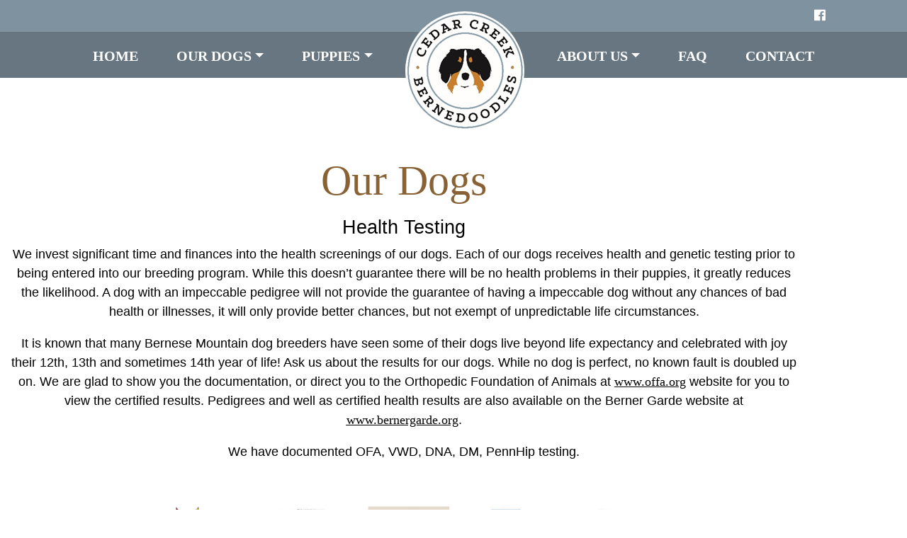

--- FILE ---
content_type: text/html; charset=UTF-8
request_url: https://cedarcreekpuppies.com/main-puppies/
body_size: 8570
content:
 <!doctype html>
<html lang="en-US" class="no-js">
<head>
	<meta charset="UTF-8">
	<title>  Our Dogs : Cedar Creek Bernese</title>
	<meta http-equiv="X-UA-Compatible" content="IE=edge,chrome=1">
	<meta name="viewport" content="width=device-width, initial-scale=1.0">
	<meta name="description" content="">
        <link href="//www.google-analytics.com" rel="dns-prefetch">
	<link rel="stylesheet" href="https://use.fontawesome.com/releases/v5.0.10/css/all.css">
        <link href="https://cdn.jsdelivr.net/npm/bootstrap@5.0.2/dist/css/bootstrap.min.css" rel="stylesheet">
	<link rel="stylesheet" href="https://use.typekit.net/hju8pfb.css">
	<link rel="stylesheet" href="https://use.typekit.net/hju8pfb.css">
	<meta name='robots' content='max-image-preview:large' />
	<style>img:is([sizes="auto" i], [sizes^="auto," i]) { contain-intrinsic-size: 3000px 1500px }</style>
	<link rel='dns-prefetch' href='//code.jquery.com' />
<style id='classic-theme-styles-inline-css' type='text/css'>
/*! This file is auto-generated */
.wp-block-button__link{color:#fff;background-color:#32373c;border-radius:9999px;box-shadow:none;text-decoration:none;padding:calc(.667em + 2px) calc(1.333em + 2px);font-size:1.125em}.wp-block-file__button{background:#32373c;color:#fff;text-decoration:none}
</style>
<style id='global-styles-inline-css' type='text/css'>
:root{--wp--preset--aspect-ratio--square: 1;--wp--preset--aspect-ratio--4-3: 4/3;--wp--preset--aspect-ratio--3-4: 3/4;--wp--preset--aspect-ratio--3-2: 3/2;--wp--preset--aspect-ratio--2-3: 2/3;--wp--preset--aspect-ratio--16-9: 16/9;--wp--preset--aspect-ratio--9-16: 9/16;--wp--preset--color--black: #000000;--wp--preset--color--cyan-bluish-gray: #abb8c3;--wp--preset--color--white: #ffffff;--wp--preset--color--pale-pink: #f78da7;--wp--preset--color--vivid-red: #cf2e2e;--wp--preset--color--luminous-vivid-orange: #ff6900;--wp--preset--color--luminous-vivid-amber: #fcb900;--wp--preset--color--light-green-cyan: #7bdcb5;--wp--preset--color--vivid-green-cyan: #00d084;--wp--preset--color--pale-cyan-blue: #8ed1fc;--wp--preset--color--vivid-cyan-blue: #0693e3;--wp--preset--color--vivid-purple: #9b51e0;--wp--preset--gradient--vivid-cyan-blue-to-vivid-purple: linear-gradient(135deg,rgba(6,147,227,1) 0%,rgb(155,81,224) 100%);--wp--preset--gradient--light-green-cyan-to-vivid-green-cyan: linear-gradient(135deg,rgb(122,220,180) 0%,rgb(0,208,130) 100%);--wp--preset--gradient--luminous-vivid-amber-to-luminous-vivid-orange: linear-gradient(135deg,rgba(252,185,0,1) 0%,rgba(255,105,0,1) 100%);--wp--preset--gradient--luminous-vivid-orange-to-vivid-red: linear-gradient(135deg,rgba(255,105,0,1) 0%,rgb(207,46,46) 100%);--wp--preset--gradient--very-light-gray-to-cyan-bluish-gray: linear-gradient(135deg,rgb(238,238,238) 0%,rgb(169,184,195) 100%);--wp--preset--gradient--cool-to-warm-spectrum: linear-gradient(135deg,rgb(74,234,220) 0%,rgb(151,120,209) 20%,rgb(207,42,186) 40%,rgb(238,44,130) 60%,rgb(251,105,98) 80%,rgb(254,248,76) 100%);--wp--preset--gradient--blush-light-purple: linear-gradient(135deg,rgb(255,206,236) 0%,rgb(152,150,240) 100%);--wp--preset--gradient--blush-bordeaux: linear-gradient(135deg,rgb(254,205,165) 0%,rgb(254,45,45) 50%,rgb(107,0,62) 100%);--wp--preset--gradient--luminous-dusk: linear-gradient(135deg,rgb(255,203,112) 0%,rgb(199,81,192) 50%,rgb(65,88,208) 100%);--wp--preset--gradient--pale-ocean: linear-gradient(135deg,rgb(255,245,203) 0%,rgb(182,227,212) 50%,rgb(51,167,181) 100%);--wp--preset--gradient--electric-grass: linear-gradient(135deg,rgb(202,248,128) 0%,rgb(113,206,126) 100%);--wp--preset--gradient--midnight: linear-gradient(135deg,rgb(2,3,129) 0%,rgb(40,116,252) 100%);--wp--preset--font-size--small: 13px;--wp--preset--font-size--medium: 20px;--wp--preset--font-size--large: 36px;--wp--preset--font-size--x-large: 42px;--wp--preset--spacing--20: 0.44rem;--wp--preset--spacing--30: 0.67rem;--wp--preset--spacing--40: 1rem;--wp--preset--spacing--50: 1.5rem;--wp--preset--spacing--60: 2.25rem;--wp--preset--spacing--70: 3.38rem;--wp--preset--spacing--80: 5.06rem;--wp--preset--shadow--natural: 6px 6px 9px rgba(0, 0, 0, 0.2);--wp--preset--shadow--deep: 12px 12px 50px rgba(0, 0, 0, 0.4);--wp--preset--shadow--sharp: 6px 6px 0px rgba(0, 0, 0, 0.2);--wp--preset--shadow--outlined: 6px 6px 0px -3px rgba(255, 255, 255, 1), 6px 6px rgba(0, 0, 0, 1);--wp--preset--shadow--crisp: 6px 6px 0px rgba(0, 0, 0, 1);}:where(.is-layout-flex){gap: 0.5em;}:where(.is-layout-grid){gap: 0.5em;}body .is-layout-flex{display: flex;}.is-layout-flex{flex-wrap: wrap;align-items: center;}.is-layout-flex > :is(*, div){margin: 0;}body .is-layout-grid{display: grid;}.is-layout-grid > :is(*, div){margin: 0;}:where(.wp-block-columns.is-layout-flex){gap: 2em;}:where(.wp-block-columns.is-layout-grid){gap: 2em;}:where(.wp-block-post-template.is-layout-flex){gap: 1.25em;}:where(.wp-block-post-template.is-layout-grid){gap: 1.25em;}.has-black-color{color: var(--wp--preset--color--black) !important;}.has-cyan-bluish-gray-color{color: var(--wp--preset--color--cyan-bluish-gray) !important;}.has-white-color{color: var(--wp--preset--color--white) !important;}.has-pale-pink-color{color: var(--wp--preset--color--pale-pink) !important;}.has-vivid-red-color{color: var(--wp--preset--color--vivid-red) !important;}.has-luminous-vivid-orange-color{color: var(--wp--preset--color--luminous-vivid-orange) !important;}.has-luminous-vivid-amber-color{color: var(--wp--preset--color--luminous-vivid-amber) !important;}.has-light-green-cyan-color{color: var(--wp--preset--color--light-green-cyan) !important;}.has-vivid-green-cyan-color{color: var(--wp--preset--color--vivid-green-cyan) !important;}.has-pale-cyan-blue-color{color: var(--wp--preset--color--pale-cyan-blue) !important;}.has-vivid-cyan-blue-color{color: var(--wp--preset--color--vivid-cyan-blue) !important;}.has-vivid-purple-color{color: var(--wp--preset--color--vivid-purple) !important;}.has-black-background-color{background-color: var(--wp--preset--color--black) !important;}.has-cyan-bluish-gray-background-color{background-color: var(--wp--preset--color--cyan-bluish-gray) !important;}.has-white-background-color{background-color: var(--wp--preset--color--white) !important;}.has-pale-pink-background-color{background-color: var(--wp--preset--color--pale-pink) !important;}.has-vivid-red-background-color{background-color: var(--wp--preset--color--vivid-red) !important;}.has-luminous-vivid-orange-background-color{background-color: var(--wp--preset--color--luminous-vivid-orange) !important;}.has-luminous-vivid-amber-background-color{background-color: var(--wp--preset--color--luminous-vivid-amber) !important;}.has-light-green-cyan-background-color{background-color: var(--wp--preset--color--light-green-cyan) !important;}.has-vivid-green-cyan-background-color{background-color: var(--wp--preset--color--vivid-green-cyan) !important;}.has-pale-cyan-blue-background-color{background-color: var(--wp--preset--color--pale-cyan-blue) !important;}.has-vivid-cyan-blue-background-color{background-color: var(--wp--preset--color--vivid-cyan-blue) !important;}.has-vivid-purple-background-color{background-color: var(--wp--preset--color--vivid-purple) !important;}.has-black-border-color{border-color: var(--wp--preset--color--black) !important;}.has-cyan-bluish-gray-border-color{border-color: var(--wp--preset--color--cyan-bluish-gray) !important;}.has-white-border-color{border-color: var(--wp--preset--color--white) !important;}.has-pale-pink-border-color{border-color: var(--wp--preset--color--pale-pink) !important;}.has-vivid-red-border-color{border-color: var(--wp--preset--color--vivid-red) !important;}.has-luminous-vivid-orange-border-color{border-color: var(--wp--preset--color--luminous-vivid-orange) !important;}.has-luminous-vivid-amber-border-color{border-color: var(--wp--preset--color--luminous-vivid-amber) !important;}.has-light-green-cyan-border-color{border-color: var(--wp--preset--color--light-green-cyan) !important;}.has-vivid-green-cyan-border-color{border-color: var(--wp--preset--color--vivid-green-cyan) !important;}.has-pale-cyan-blue-border-color{border-color: var(--wp--preset--color--pale-cyan-blue) !important;}.has-vivid-cyan-blue-border-color{border-color: var(--wp--preset--color--vivid-cyan-blue) !important;}.has-vivid-purple-border-color{border-color: var(--wp--preset--color--vivid-purple) !important;}.has-vivid-cyan-blue-to-vivid-purple-gradient-background{background: var(--wp--preset--gradient--vivid-cyan-blue-to-vivid-purple) !important;}.has-light-green-cyan-to-vivid-green-cyan-gradient-background{background: var(--wp--preset--gradient--light-green-cyan-to-vivid-green-cyan) !important;}.has-luminous-vivid-amber-to-luminous-vivid-orange-gradient-background{background: var(--wp--preset--gradient--luminous-vivid-amber-to-luminous-vivid-orange) !important;}.has-luminous-vivid-orange-to-vivid-red-gradient-background{background: var(--wp--preset--gradient--luminous-vivid-orange-to-vivid-red) !important;}.has-very-light-gray-to-cyan-bluish-gray-gradient-background{background: var(--wp--preset--gradient--very-light-gray-to-cyan-bluish-gray) !important;}.has-cool-to-warm-spectrum-gradient-background{background: var(--wp--preset--gradient--cool-to-warm-spectrum) !important;}.has-blush-light-purple-gradient-background{background: var(--wp--preset--gradient--blush-light-purple) !important;}.has-blush-bordeaux-gradient-background{background: var(--wp--preset--gradient--blush-bordeaux) !important;}.has-luminous-dusk-gradient-background{background: var(--wp--preset--gradient--luminous-dusk) !important;}.has-pale-ocean-gradient-background{background: var(--wp--preset--gradient--pale-ocean) !important;}.has-electric-grass-gradient-background{background: var(--wp--preset--gradient--electric-grass) !important;}.has-midnight-gradient-background{background: var(--wp--preset--gradient--midnight) !important;}.has-small-font-size{font-size: var(--wp--preset--font-size--small) !important;}.has-medium-font-size{font-size: var(--wp--preset--font-size--medium) !important;}.has-large-font-size{font-size: var(--wp--preset--font-size--large) !important;}.has-x-large-font-size{font-size: var(--wp--preset--font-size--x-large) !important;}
:where(.wp-block-post-template.is-layout-flex){gap: 1.25em;}:where(.wp-block-post-template.is-layout-grid){gap: 1.25em;}
:where(.wp-block-columns.is-layout-flex){gap: 2em;}:where(.wp-block-columns.is-layout-grid){gap: 2em;}
:root :where(.wp-block-pullquote){font-size: 1.5em;line-height: 1.6;}
</style>
<link rel='stylesheet' id='wp-components-css' href='https://cedarcreekpuppies.com/wp-includes/css/dist/components/style.min.css?ver=6.8.3' media='all' />
<link rel='stylesheet' id='godaddy-styles-css' href='https://cedarcreekpuppies.com/wp-content/mu-plugins/vendor/wpex/godaddy-launch/includes/Dependencies/GoDaddy/Styles/build/latest.css?ver=2.0.2' media='all' />
<link rel='stylesheet' id='normalize-css' href='https://cedarcreekpuppies.com/wp-content/themes/Clients/normalize.css?ver=1.0' media='all' />
<link rel='stylesheet' id='html5blank-css' href='https://cedarcreekpuppies.com/wp-content/themes/Clients/style.css?ver=1.0' media='all' />
<link rel='stylesheet' id='lightbox-css' href='https://cedarcreekpuppies.com/wp-content/themes/Clients/inc/assets/css/lightbox.css?ver=1.0' media='all' />
<link rel='stylesheet' id='flexslider-css' href='https://cedarcreekpuppies.com/wp-content/themes/Clients/inc/assets/css/flexslider/flexslider.css?ver=1.0' media='all' />
<link rel='stylesheet' id='main-css' href='https://cedarcreekpuppies.com/wp-content/themes/Clients/inc/assets/css/main.css?ver=1.0' media='all' />
<link rel='stylesheet' id='responsive-css' href='https://cedarcreekpuppies.com/wp-content/themes/Clients/inc/assets/css/responsive.css?ver=1.0' media='all' />
<link rel='stylesheet' id='sidenav-css' href='https://cedarcreekpuppies.com/wp-content/themes/Clients/inc/assets/css/sidenav.css?ver=6.8.3' media='all' />
<link rel='stylesheet' id='elementor-icons-css' href='https://cedarcreekpuppies.com/wp-content/plugins/elementor/assets/lib/eicons/css/elementor-icons.min.css?ver=5.46.0' media='all' />
<link rel='stylesheet' id='elementor-frontend-css' href='https://cedarcreekpuppies.com/wp-content/plugins/elementor/assets/css/frontend.min.css?ver=3.34.2' media='all' />
<link rel='stylesheet' id='elementor-post-12-css' href='https://cedarcreekpuppies.com/wp-content/uploads/elementor/css/post-12.css?ver=1769053472' media='all' />
<link rel='stylesheet' id='widget-heading-css' href='https://cedarcreekpuppies.com/wp-content/plugins/elementor/assets/css/widget-heading.min.css?ver=3.34.2' media='all' />
<link rel='stylesheet' id='widget-image-css' href='https://cedarcreekpuppies.com/wp-content/plugins/elementor/assets/css/widget-image.min.css?ver=3.34.2' media='all' />
<link rel='stylesheet' id='elementor-post-92-css' href='https://cedarcreekpuppies.com/wp-content/uploads/elementor/css/post-92.css?ver=1769053477' media='all' />
<link rel='stylesheet' id='eael-general-css' href='https://cedarcreekpuppies.com/wp-content/plugins/essential-addons-for-elementor-lite/assets/front-end/css/view/general.min.css?ver=6.5.8' media='all' />
<script type="text/javascript" src="https://cedarcreekpuppies.com/wp-content/themes/Clients/js/lib/conditionizr-4.3.0.min.js?ver=4.3.0" id="conditionizr-js"></script>
<script type="text/javascript" src="https://cedarcreekpuppies.com/wp-content/themes/Clients/js/lib/modernizr-2.7.1.min.js?ver=2.7.1" id="modernizr-js"></script>
<link rel="https://api.w.org/" href="https://cedarcreekpuppies.com/wp-json/" /><link rel="alternate" title="JSON" type="application/json" href="https://cedarcreekpuppies.com/wp-json/wp/v2/pages/92" /><link rel="alternate" title="oEmbed (JSON)" type="application/json+oembed" href="https://cedarcreekpuppies.com/wp-json/oembed/1.0/embed?url=https%3A%2F%2Fcedarcreekpuppies.com%2Fmain-puppies%2F" />
<link rel="alternate" title="oEmbed (XML)" type="text/xml+oembed" href="https://cedarcreekpuppies.com/wp-json/oembed/1.0/embed?url=https%3A%2F%2Fcedarcreekpuppies.com%2Fmain-puppies%2F&#038;format=xml" />
<meta name="generator" content="Elementor 3.34.2; features: additional_custom_breakpoints; settings: css_print_method-external, google_font-disabled, font_display-swap">
			<style>
				.e-con.e-parent:nth-of-type(n+4):not(.e-lazyloaded):not(.e-no-lazyload),
				.e-con.e-parent:nth-of-type(n+4):not(.e-lazyloaded):not(.e-no-lazyload) * {
					background-image: none !important;
				}
				@media screen and (max-height: 1024px) {
					.e-con.e-parent:nth-of-type(n+3):not(.e-lazyloaded):not(.e-no-lazyload),
					.e-con.e-parent:nth-of-type(n+3):not(.e-lazyloaded):not(.e-no-lazyload) * {
						background-image: none !important;
					}
				}
				@media screen and (max-height: 640px) {
					.e-con.e-parent:nth-of-type(n+2):not(.e-lazyloaded):not(.e-no-lazyload),
					.e-con.e-parent:nth-of-type(n+2):not(.e-lazyloaded):not(.e-no-lazyload) * {
						background-image: none !important;
					}
				}
			</style>
			<link rel="icon" href="https://cedarcreekpuppies.com/wp-content/uploads/2023/01/Mask-Group-1-120x120.png" sizes="32x32" />
<link rel="icon" href="https://cedarcreekpuppies.com/wp-content/uploads/2023/01/Mask-Group-1.png" sizes="192x192" />
<link rel="apple-touch-icon" href="https://cedarcreekpuppies.com/wp-content/uploads/2023/01/Mask-Group-1.png" />
<meta name="msapplication-TileImage" content="https://cedarcreekpuppies.com/wp-content/uploads/2023/01/Mask-Group-1.png" />
</head>	<body class="wp-singular page-template-default page page-id-92 wp-theme-Clients main-puppies elementor-default elementor-kit-12 elementor-page elementor-page-92" style="overflow-y: auto; -webkit-overflow-scrolling: touch;">
		<!-- <//?php get_template_part('templates/_components/spinner'); ?>-->
		 	
<div id="mySidenav" class="sidenav">
  <a href="javascript:void(0)" class="closebtn" onclick="closeNav()">&times;</a>
  <nav class="navbar-brand navbar-expand-lg navbar-light" id="top">
    <ul id="menu-menu-1" class="navbar-nav"><li itemscope="itemscope" itemtype="https://www.schema.org/SiteNavigationElement" id="menu-item-15" class="menu-item menu-item-type-post_type menu-item-object-page menu-item-home menu-item-15 nav-item"><a href="https://cedarcreekpuppies.com/" class="nav-link">Home</a></li>
<li itemscope="itemscope" itemtype="https://www.schema.org/SiteNavigationElement" id="menu-item-105" class="menu-item menu-item-type-post_type menu-item-object-page current-menu-item page_item page-item-92 current_page_item menu-item-has-children dropdown active menu-item-105 nav-item"><a href="https://cedarcreekpuppies.com/main-puppies/" data-toggle="hover" aria-haspopup="true" aria-expanded="false" class="dropdown-toggle nav-link" id="menu-item-dropdown-105">Our Dogs</a>
<ul class="dropdown-menu" aria-labelledby="menu-item-dropdown-105" role="menu">
	<li itemscope="itemscope" itemtype="https://www.schema.org/SiteNavigationElement" id="menu-item-178" class="menu-item menu-item-type-taxonomy menu-item-object-category menu-item-178 nav-item"><a href="https://cedarcreekpuppies.com/category/sires/" class="dropdown-item">Sires</a></li>
	<li itemscope="itemscope" itemtype="https://www.schema.org/SiteNavigationElement" id="menu-item-177" class="menu-item menu-item-type-taxonomy menu-item-object-category menu-item-177 nav-item"><a href="https://cedarcreekpuppies.com/category/dams/" class="dropdown-item">Dams</a></li>
</ul>
</li>
<li itemscope="itemscope" itemtype="https://www.schema.org/SiteNavigationElement" id="menu-item-180" class="menu-item menu-item-type-post_type menu-item-object-page menu-item-has-children dropdown menu-item-180 nav-item"><a href="https://cedarcreekpuppies.com/available-puppies/" data-toggle="hover" aria-haspopup="true" aria-expanded="false" class="dropdown-toggle nav-link" id="menu-item-dropdown-180">Puppies</a>
<ul class="dropdown-menu" aria-labelledby="menu-item-dropdown-180" role="menu">
	<li itemscope="itemscope" itemtype="https://www.schema.org/SiteNavigationElement" id="menu-item-470" class="menu-item menu-item-type-post_type menu-item-object-page menu-item-470 nav-item"><a href="https://cedarcreekpuppies.com/available-puppies/" class="dropdown-item">Available Puppies</a></li>
	<li itemscope="itemscope" itemtype="https://www.schema.org/SiteNavigationElement" id="menu-item-490" class="menu-item menu-item-type-post_type menu-item-object-page menu-item-490 nav-item"><a href="https://cedarcreekpuppies.com/puppy-adoption-process/" class="dropdown-item">Puppy Adoption Process</a></li>
	<li itemscope="itemscope" itemtype="https://www.schema.org/SiteNavigationElement" id="menu-item-568" class="menu-item menu-item-type-post_type menu-item-object-page menu-item-568 nav-item"><a href="https://cedarcreekpuppies.com/puppy-pricing/" class="dropdown-item">Puppy Pricing</a></li>
	<li itemscope="itemscope" itemtype="https://www.schema.org/SiteNavigationElement" id="menu-item-489" class="menu-item menu-item-type-post_type menu-item-object-page menu-item-489 nav-item"><a href="https://cedarcreekpuppies.com/adoption-application/" class="dropdown-item">Adoption Application</a></li>
	<li itemscope="itemscope" itemtype="https://www.schema.org/SiteNavigationElement" id="menu-item-527" class="menu-item menu-item-type-post_type menu-item-object-page menu-item-527 nav-item"><a href="https://cedarcreekpuppies.com/about-our-puppies/" class="dropdown-item">About Our Puppies</a></li>
	<li itemscope="itemscope" itemtype="https://www.schema.org/SiteNavigationElement" id="menu-item-559" class="menu-item menu-item-type-post_type menu-item-object-page menu-item-559 nav-item"><a href="https://cedarcreekpuppies.com/health-warranty/" class="dropdown-item">Health Warranty</a></li>
	<li itemscope="itemscope" itemtype="https://www.schema.org/SiteNavigationElement" id="menu-item-558" class="menu-item menu-item-type-post_type menu-item-object-page menu-item-558 nav-item"><a href="https://cedarcreekpuppies.com/spay-neuter-agreement/" class="dropdown-item">Spay/Neuter Agreement</a></li>
	<li itemscope="itemscope" itemtype="https://www.schema.org/SiteNavigationElement" id="menu-item-557" class="menu-item menu-item-type-post_type menu-item-object-page menu-item-557 nav-item"><a href="https://cedarcreekpuppies.com/puppy-nursery/" class="dropdown-item">Puppy Nursery</a></li>
	<li itemscope="itemscope" itemtype="https://www.schema.org/SiteNavigationElement" id="menu-item-556" class="menu-item menu-item-type-post_type menu-item-object-page menu-item-556 nav-item"><a href="https://cedarcreekpuppies.com/hand-delivery/" class="dropdown-item">Hand Delivery</a></li>
</ul>
</li>
<li itemscope="itemscope" itemtype="https://www.schema.org/SiteNavigationElement" id="menu-item-16" class="menu-item menu-item-type-custom menu-item-object-custom menu-item-16 nav-item"><a href="/home" class="nav-link">LOGO</a></li>
<li itemscope="itemscope" itemtype="https://www.schema.org/SiteNavigationElement" id="menu-item-169" class="menu-item menu-item-type-post_type menu-item-object-page menu-item-has-children dropdown menu-item-169 nav-item"><a href="https://cedarcreekpuppies.com/about-us/" data-toggle="hover" aria-haspopup="true" aria-expanded="false" class="dropdown-toggle nav-link" id="menu-item-dropdown-169">About Us</a>
<ul class="dropdown-menu" aria-labelledby="menu-item-dropdown-169" role="menu">
	<li itemscope="itemscope" itemtype="https://www.schema.org/SiteNavigationElement" id="menu-item-755" class="menu-item menu-item-type-post_type menu-item-object-page menu-item-755 nav-item"><a href="https://cedarcreekpuppies.com/about-our-puppies/" class="dropdown-item">About Our Puppies</a></li>
	<li itemscope="itemscope" itemtype="https://www.schema.org/SiteNavigationElement" id="menu-item-142" class="menu-item menu-item-type-post_type menu-item-object-page menu-item-142 nav-item"><a href="https://cedarcreekpuppies.com/training/" class="dropdown-item">Training</a></li>
	<li itemscope="itemscope" itemtype="https://www.schema.org/SiteNavigationElement" id="menu-item-601" class="menu-item menu-item-type-post_type menu-item-object-page menu-item-601 nav-item"><a href="https://cedarcreekpuppies.com/guardian-homes/" class="dropdown-item">Guardian Homes</a></li>
	<li itemscope="itemscope" itemtype="https://www.schema.org/SiteNavigationElement" id="menu-item-594" class="menu-item menu-item-type-post_type menu-item-object-page menu-item-594 nav-item"><a href="https://cedarcreekpuppies.com/reviews/" class="dropdown-item">Reviews</a></li>
</ul>
</li>
<li itemscope="itemscope" itemtype="https://www.schema.org/SiteNavigationElement" id="menu-item-189" class="menu-item menu-item-type-post_type menu-item-object-page menu-item-189 nav-item"><a href="https://cedarcreekpuppies.com/faq/" class="nav-link">FAQ</a></li>
<li itemscope="itemscope" itemtype="https://www.schema.org/SiteNavigationElement" id="menu-item-206" class="menu-item menu-item-type-post_type menu-item-object-page menu-item-206 nav-item"><a href="https://cedarcreekpuppies.com/contact/" class="nav-link">Contact</a></li>
</ul>  </nav>
</div>
<div class="mobile_toggle">
  <span style="font-size:30px;cursor:pointer" onclick="openNav()" id="onNav">&#9776;</span>
  <a href="javascript:void(0)" class="closebtn" onclick="closeNav()" style="display:none;" id="offNav">&times;</a>
</div>
			<!-- TopBar Section Activate when needed-->
            <div class="top-bar">
    <div class="container">
        <div class="row">
            <div class="col-md-12 col-sm-12">
              <ul class="list-inline d-flex m-0 justify-content-end"><li class="nav-item"><a class="nav-link" rel="nofollow noopener noreferrer" href="https://www.facebook.com/cedarcreekbernesendoodles" target="_blank"><i class="fab text-white fa-facebook" aria-hidden="true"></i><span class="sr-only hidden">Facebook</span></a></li></ul>            </div>
        </div>
    </div>
  </div>		  <!-- /TopBar -->
			<!-- header -->
			<header class="header clear" role="banner">
				<div class="container-fluid p-0">
					<div class="row">
						 <nav class="navbar-brand navbar-expand-lg navbar-light" id="top">

  <div class="collapse navbar-collapse justify-content-lg-center" id="navbarSupportedContent">
    <ul id="menu-menu-2" class="navbar-nav mx-auto"><li itemscope="itemscope" itemtype="https://www.schema.org/SiteNavigationElement" class="menu-item menu-item-type-post_type menu-item-object-page menu-item-home menu-item-15 nav-item"><a href="https://cedarcreekpuppies.com/" class="nav-link">Home</a></li>
<li itemscope="itemscope" itemtype="https://www.schema.org/SiteNavigationElement" class="menu-item menu-item-type-post_type menu-item-object-page current-menu-item page_item page-item-92 current_page_item menu-item-has-children dropdown active menu-item-105 nav-item"><a href="https://cedarcreekpuppies.com/main-puppies/" data-toggle="hover" aria-haspopup="true" aria-expanded="false" class="dropdown-toggle nav-link" id="menu-item-dropdown-105">Our Dogs</a>
<ul class="dropdown-menu" aria-labelledby="menu-item-dropdown-105" role="menu">
	<li itemscope="itemscope" itemtype="https://www.schema.org/SiteNavigationElement" class="menu-item menu-item-type-taxonomy menu-item-object-category menu-item-178 nav-item"><a href="https://cedarcreekpuppies.com/category/sires/" class="dropdown-item">Sires</a></li>
	<li itemscope="itemscope" itemtype="https://www.schema.org/SiteNavigationElement" class="menu-item menu-item-type-taxonomy menu-item-object-category menu-item-177 nav-item"><a href="https://cedarcreekpuppies.com/category/dams/" class="dropdown-item">Dams</a></li>
</ul>
</li>
<li itemscope="itemscope" itemtype="https://www.schema.org/SiteNavigationElement" class="menu-item menu-item-type-post_type menu-item-object-page menu-item-has-children dropdown menu-item-180 nav-item"><a href="https://cedarcreekpuppies.com/available-puppies/" data-toggle="hover" aria-haspopup="true" aria-expanded="false" class="dropdown-toggle nav-link" id="menu-item-dropdown-180">Puppies</a>
<ul class="dropdown-menu" aria-labelledby="menu-item-dropdown-180" role="menu">
	<li itemscope="itemscope" itemtype="https://www.schema.org/SiteNavigationElement" class="menu-item menu-item-type-post_type menu-item-object-page menu-item-470 nav-item"><a href="https://cedarcreekpuppies.com/available-puppies/" class="dropdown-item">Available Puppies</a></li>
	<li itemscope="itemscope" itemtype="https://www.schema.org/SiteNavigationElement" class="menu-item menu-item-type-post_type menu-item-object-page menu-item-490 nav-item"><a href="https://cedarcreekpuppies.com/puppy-adoption-process/" class="dropdown-item">Puppy Adoption Process</a></li>
	<li itemscope="itemscope" itemtype="https://www.schema.org/SiteNavigationElement" class="menu-item menu-item-type-post_type menu-item-object-page menu-item-568 nav-item"><a href="https://cedarcreekpuppies.com/puppy-pricing/" class="dropdown-item">Puppy Pricing</a></li>
	<li itemscope="itemscope" itemtype="https://www.schema.org/SiteNavigationElement" class="menu-item menu-item-type-post_type menu-item-object-page menu-item-489 nav-item"><a href="https://cedarcreekpuppies.com/adoption-application/" class="dropdown-item">Adoption Application</a></li>
	<li itemscope="itemscope" itemtype="https://www.schema.org/SiteNavigationElement" class="menu-item menu-item-type-post_type menu-item-object-page menu-item-527 nav-item"><a href="https://cedarcreekpuppies.com/about-our-puppies/" class="dropdown-item">About Our Puppies</a></li>
	<li itemscope="itemscope" itemtype="https://www.schema.org/SiteNavigationElement" class="menu-item menu-item-type-post_type menu-item-object-page menu-item-559 nav-item"><a href="https://cedarcreekpuppies.com/health-warranty/" class="dropdown-item">Health Warranty</a></li>
	<li itemscope="itemscope" itemtype="https://www.schema.org/SiteNavigationElement" class="menu-item menu-item-type-post_type menu-item-object-page menu-item-558 nav-item"><a href="https://cedarcreekpuppies.com/spay-neuter-agreement/" class="dropdown-item">Spay/Neuter Agreement</a></li>
	<li itemscope="itemscope" itemtype="https://www.schema.org/SiteNavigationElement" class="menu-item menu-item-type-post_type menu-item-object-page menu-item-557 nav-item"><a href="https://cedarcreekpuppies.com/puppy-nursery/" class="dropdown-item">Puppy Nursery</a></li>
	<li itemscope="itemscope" itemtype="https://www.schema.org/SiteNavigationElement" class="menu-item menu-item-type-post_type menu-item-object-page menu-item-556 nav-item"><a href="https://cedarcreekpuppies.com/hand-delivery/" class="dropdown-item">Hand Delivery</a></li>
</ul>
</li>
<li itemscope="itemscope" itemtype="https://www.schema.org/SiteNavigationElement" class="menu-item menu-item-type-custom menu-item-object-custom menu-item-16 nav-item"><a href="/home" class="nav-link">LOGO</a></li>
<li itemscope="itemscope" itemtype="https://www.schema.org/SiteNavigationElement" class="menu-item menu-item-type-post_type menu-item-object-page menu-item-has-children dropdown menu-item-169 nav-item"><a href="https://cedarcreekpuppies.com/about-us/" data-toggle="hover" aria-haspopup="true" aria-expanded="false" class="dropdown-toggle nav-link" id="menu-item-dropdown-169">About Us</a>
<ul class="dropdown-menu" aria-labelledby="menu-item-dropdown-169" role="menu">
	<li itemscope="itemscope" itemtype="https://www.schema.org/SiteNavigationElement" class="menu-item menu-item-type-post_type menu-item-object-page menu-item-755 nav-item"><a href="https://cedarcreekpuppies.com/about-our-puppies/" class="dropdown-item">About Our Puppies</a></li>
	<li itemscope="itemscope" itemtype="https://www.schema.org/SiteNavigationElement" class="menu-item menu-item-type-post_type menu-item-object-page menu-item-142 nav-item"><a href="https://cedarcreekpuppies.com/training/" class="dropdown-item">Training</a></li>
	<li itemscope="itemscope" itemtype="https://www.schema.org/SiteNavigationElement" class="menu-item menu-item-type-post_type menu-item-object-page menu-item-601 nav-item"><a href="https://cedarcreekpuppies.com/guardian-homes/" class="dropdown-item">Guardian Homes</a></li>
	<li itemscope="itemscope" itemtype="https://www.schema.org/SiteNavigationElement" class="menu-item menu-item-type-post_type menu-item-object-page menu-item-594 nav-item"><a href="https://cedarcreekpuppies.com/reviews/" class="dropdown-item">Reviews</a></li>
</ul>
</li>
<li itemscope="itemscope" itemtype="https://www.schema.org/SiteNavigationElement" class="menu-item menu-item-type-post_type menu-item-object-page menu-item-189 nav-item"><a href="https://cedarcreekpuppies.com/faq/" class="nav-link">FAQ</a></li>
<li itemscope="itemscope" itemtype="https://www.schema.org/SiteNavigationElement" class="menu-item menu-item-type-post_type menu-item-object-page menu-item-206 nav-item"><a href="https://cedarcreekpuppies.com/contact/" class="nav-link">Contact</a></li>
</ul>  </div>
</nav>					</div>
				</div>
			</header>
			<!-- /header -->
	<section id="primary" class="content-area col-lg-12">
		<main id="main" class="site-main" role="main"><main role="main">
    <section>
                    <article id="post-92" class="post-92 page type-page status-publish hentry">
                		<div data-elementor-type="wp-page" data-elementor-id="92" class="elementor elementor-92">
						<section class="elementor-section elementor-top-section elementor-element elementor-element-5d9eca6 elementor-section-boxed elementor-section-height-default elementor-section-height-default" data-id="5d9eca6" data-element_type="section">
						<div class="elementor-container elementor-column-gap-default">
					<div class="elementor-column elementor-col-100 elementor-top-column elementor-element elementor-element-aed21a4" data-id="aed21a4" data-element_type="column">
			<div class="elementor-widget-wrap elementor-element-populated">
						<div class="elementor-element elementor-element-e56156c elementor-widget elementor-widget-heading" data-id="e56156c" data-element_type="widget" data-widget_type="heading.default">
				<div class="elementor-widget-container">
					<h2 class="elementor-heading-title elementor-size-default">Our Dogs</h2>				</div>
				</div>
				<div class="elementor-element elementor-element-8805106 elementor-widget elementor-widget-text-editor" data-id="8805106" data-element_type="widget" data-widget_type="text-editor.default">
				<div class="elementor-widget-container">
									<h4 style="text-align: center;"><span style="color: #000000;">Health Testing</span></h4><p style="text-align: center;">We invest significant time and finances into the health screenings of our dogs. Each of our dogs receives health and genetic testing prior to being entered into our breeding program. While this doesn&#8217;t guarantee there will be no health problems in their puppies, it greatly reduces the likelihood. A dog with an impeccable pedigree will not provide the guarantee of having a impeccable dog without any chances of bad health or illnesses, it will only provide better chances, but not exempt of unpredictable life circumstances.</p><p style="text-align: center;">It is known that many Bernese Mountain dog breeders have seen some of their dogs live beyond life expectancy and celebrated with joy their 12th, 13th and sometimes 14th year of life! Ask us about the results for our dogs. While no dog is perfect, no known fault is doubled up on. We are glad to show you the documentation, or direct you to the Orthopedic Foundation of Animals at <span style="text-decoration: underline;"><a href="http://www.offa.org"><span style="color: #000000; text-decoration: underline;">www.offa.org</span></a></span> website for you to view the certified results. Pedigrees and well as certified health results are also available on the Berner Garde website at <span style="text-decoration: underline;"><span style="color: #000000; text-decoration: underline;"><a style="color: #000000; text-decoration: underline;" href="http://www.bernergarde.org">www.bernergarde.org</a></span></span>.</p><p style="text-align: center;">​We have documented OFA, VWD, DNA, DM, PennHip testing.</p>								</div>
				</div>
					</div>
		</div>
					</div>
		</section>
				<section class="elementor-section elementor-top-section elementor-element elementor-element-0a49d98 elementor-section-boxed elementor-section-height-default elementor-section-height-default" data-id="0a49d98" data-element_type="section">
						<div class="elementor-container elementor-column-gap-default">
					<div class="elementor-column elementor-col-100 elementor-top-column elementor-element elementor-element-1418416" data-id="1418416" data-element_type="column">
			<div class="elementor-widget-wrap elementor-element-populated">
						<div class="elementor-element elementor-element-0ff0f92 elementor-widget elementor-widget-image" data-id="0ff0f92" data-element_type="widget" data-widget_type="image.default">
				<div class="elementor-widget-container">
															<img fetchpriority="high" decoding="async" width="700" height="147" src="https://cedarcreekpuppies.com/wp-content/uploads/2023/03/Screenshot-2023-03-10-125756-700x147.png" class="attachment-large size-large wp-image-299" alt="" srcset="https://cedarcreekpuppies.com/wp-content/uploads/2023/03/Screenshot-2023-03-10-125756-700x147.png 700w, https://cedarcreekpuppies.com/wp-content/uploads/2023/03/Screenshot-2023-03-10-125756-250x53.png 250w, https://cedarcreekpuppies.com/wp-content/uploads/2023/03/Screenshot-2023-03-10-125756-768x161.png 768w, https://cedarcreekpuppies.com/wp-content/uploads/2023/03/Screenshot-2023-03-10-125756-120x25.png 120w, https://cedarcreekpuppies.com/wp-content/uploads/2023/03/Screenshot-2023-03-10-125756.png 1014w" sizes="(max-width: 700px) 100vw, 700px" />															</div>
				</div>
					</div>
		</div>
					</div>
		</section>
				<section class="elementor-section elementor-top-section elementor-element elementor-element-39b7a2c elementor-section-boxed elementor-section-height-default elementor-section-height-default" data-id="39b7a2c" data-element_type="section">
						<div class="elementor-container elementor-column-gap-default">
					<div class="elementor-column elementor-col-100 elementor-top-column elementor-element elementor-element-8ff6bf1" data-id="8ff6bf1" data-element_type="column">
			<div class="elementor-widget-wrap elementor-element-populated">
						<div class="elementor-element elementor-element-6cfd3e7 elementor-widget elementor-widget-text-editor" data-id="6cfd3e7" data-element_type="widget" data-widget_type="text-editor.default">
				<div class="elementor-widget-container">
									<p style="text-align: center;">Cedar Creek is proudly an AKC Bred with HEART breeder.</p>								</div>
				</div>
					</div>
		</div>
					</div>
		</section>
				<section class="elementor-section elementor-top-section elementor-element elementor-element-a745b7d elementor-section-boxed elementor-section-height-default elementor-section-height-default" data-id="a745b7d" data-element_type="section">
						<div class="elementor-container elementor-column-gap-default">
					<div class="elementor-column elementor-col-100 elementor-top-column elementor-element elementor-element-b0ef4de" data-id="b0ef4de" data-element_type="column">
			<div class="elementor-widget-wrap elementor-element-populated">
						<div class="elementor-element elementor-element-16ab369 elementor-widget elementor-widget-image" data-id="16ab369" data-element_type="widget" data-widget_type="image.default">
				<div class="elementor-widget-container">
															<img decoding="async" width="250" height="168" src="https://cedarcreekpuppies.com/wp-content/uploads/2023/03/Screenshot-2023-03-10-125958-250x168.png" class="attachment-medium size-medium wp-image-300" alt="" srcset="https://cedarcreekpuppies.com/wp-content/uploads/2023/03/Screenshot-2023-03-10-125958-250x168.png 250w, https://cedarcreekpuppies.com/wp-content/uploads/2023/03/Screenshot-2023-03-10-125958-120x81.png 120w, https://cedarcreekpuppies.com/wp-content/uploads/2023/03/Screenshot-2023-03-10-125958.png 330w" sizes="(max-width: 250px) 100vw, 250px" />															</div>
				</div>
					</div>
		</div>
					</div>
		</section>
				</div>
		 
            </article>
                    </section>
</main> 

			<footer class="footer py-2" role="contentinfo">
				<div class="container p-0">
					<div class="row">
						<div class="col-md-3">
							                            <img src="https://cedarcreekpuppies.com/wp-content/uploads/2023/02/BWH_Logo_withText2.png" alt="" class="img-fluid p-3">
						</div>
							<div class="col-md-6 d-flex">
                                <div class="align-self-center p-4">
                                                                        <p class="text-white text-center">Cedar Creek reserves the right to refuse a sale for any reason up until the dog/puppy has left Cedar Creek's possession.
</p>
                                </div>
						</div>
							<div class="col-md-3 d-flex">
                                <div class="align-self-center p-4">
							                                <ul class="list-inline d-flex m-0 justify-content-start"><li class="nav-item"><a class="nav-link" rel="nofollow noopener noreferrer" href="https://www.facebook.com/cedarcreekbernesendoodles" target="_blank"><i class="fab fa-2x text-white fa-facebook" aria-hidden="true"></i><span class="sr-only hidden">Facebook</span></a></li></ul>						    </div>
						</div>
					</div>
				</div>
			</footer>

		<div class="copyright">
			&copy; 2026 Copyright Cedar Creek Bernese. Powered by			<a href="//brandefined.com" title="brandefined" target="_blank">Brandefined</a>
		</div>
    </main>
  </section>

<script type="speculationrules">
{"prefetch":[{"source":"document","where":{"and":[{"href_matches":"\/*"},{"not":{"href_matches":["\/wp-*.php","\/wp-admin\/*","\/wp-content\/uploads\/*","\/wp-content\/*","\/wp-content\/plugins\/*","\/wp-content\/themes\/Clients\/*","\/*\\?(.+)"]}},{"not":{"selector_matches":"a[rel~=\"nofollow\"]"}},{"not":{"selector_matches":".no-prefetch, .no-prefetch a"}}]},"eagerness":"conservative"}]}
</script>
			<script>
				const lazyloadRunObserver = () => {
					const lazyloadBackgrounds = document.querySelectorAll( `.e-con.e-parent:not(.e-lazyloaded)` );
					const lazyloadBackgroundObserver = new IntersectionObserver( ( entries ) => {
						entries.forEach( ( entry ) => {
							if ( entry.isIntersecting ) {
								let lazyloadBackground = entry.target;
								if( lazyloadBackground ) {
									lazyloadBackground.classList.add( 'e-lazyloaded' );
								}
								lazyloadBackgroundObserver.unobserve( entry.target );
							}
						});
					}, { rootMargin: '200px 0px 200px 0px' } );
					lazyloadBackgrounds.forEach( ( lazyloadBackground ) => {
						lazyloadBackgroundObserver.observe( lazyloadBackground );
					} );
				};
				const events = [
					'DOMContentLoaded',
					'elementor/lazyload/observe',
				];
				events.forEach( ( event ) => {
					document.addEventListener( event, lazyloadRunObserver );
				} );
			</script>
			<script type="text/javascript" src="https://code.jquery.com/jquery-2.2.4.min.js" id="jquery-js"></script>
<script type="text/javascript" src="https://cedarcreekpuppies.com/wp-content/themes/Clients/js/scripts.js?ver=1.0.0" id="html5blankscripts-js"></script>
<script type="text/javascript" src="https://cedarcreekpuppies.com/wp-content/themes/Clients/js/flexslider/jquery.flexslider-min.js?ver=1.0.0" id="flexslider-js"></script>
<script type="text/javascript" src="https://cedarcreekpuppies.com/wp-content/themes/Clients/js/sidenav.js?ver=1.0.0" id="sidenav-js"></script>
<script type="text/javascript" src="https://cedarcreekpuppies.com/wp-content/themes/Clients/js/parallax.js?ver=1.0.0" id="parallax-js"></script>
<script type="text/javascript" src="https://cedarcreekpuppies.com/wp-content/themes/Clients/js/lightbox.js?ver=1.0.0" id="lightbox-js"></script>
<script type="text/javascript" src="https://cedarcreekpuppies.com/wp-content/plugins/elementor/assets/js/webpack.runtime.min.js?ver=3.34.2" id="elementor-webpack-runtime-js"></script>
<script type="text/javascript" src="https://cedarcreekpuppies.com/wp-content/plugins/elementor/assets/js/frontend-modules.min.js?ver=3.34.2" id="elementor-frontend-modules-js"></script>
<script type="text/javascript" src="https://cedarcreekpuppies.com/wp-includes/js/jquery/ui/core.min.js?ver=1.13.3" id="jquery-ui-core-js"></script>
<script type="text/javascript" id="elementor-frontend-js-extra">
/* <![CDATA[ */
var EAELImageMaskingConfig = {"svg_dir_url":"https:\/\/cedarcreekpuppies.com\/wp-content\/plugins\/essential-addons-for-elementor-lite\/assets\/front-end\/img\/image-masking\/svg-shapes\/"};
/* ]]> */
</script>
<script type="text/javascript" id="elementor-frontend-js-before">
/* <![CDATA[ */
var elementorFrontendConfig = {"environmentMode":{"edit":false,"wpPreview":false,"isScriptDebug":false},"i18n":{"shareOnFacebook":"Share on Facebook","shareOnTwitter":"Share on Twitter","pinIt":"Pin it","download":"Download","downloadImage":"Download image","fullscreen":"Fullscreen","zoom":"Zoom","share":"Share","playVideo":"Play Video","previous":"Previous","next":"Next","close":"Close","a11yCarouselPrevSlideMessage":"Previous slide","a11yCarouselNextSlideMessage":"Next slide","a11yCarouselFirstSlideMessage":"This is the first slide","a11yCarouselLastSlideMessage":"This is the last slide","a11yCarouselPaginationBulletMessage":"Go to slide"},"is_rtl":false,"breakpoints":{"xs":0,"sm":480,"md":768,"lg":1025,"xl":1440,"xxl":1600},"responsive":{"breakpoints":{"mobile":{"label":"Mobile Portrait","value":767,"default_value":767,"direction":"max","is_enabled":true},"mobile_extra":{"label":"Mobile Landscape","value":880,"default_value":880,"direction":"max","is_enabled":false},"tablet":{"label":"Tablet Portrait","value":1024,"default_value":1024,"direction":"max","is_enabled":true},"tablet_extra":{"label":"Tablet Landscape","value":1200,"default_value":1200,"direction":"max","is_enabled":false},"laptop":{"label":"Laptop","value":1366,"default_value":1366,"direction":"max","is_enabled":false},"widescreen":{"label":"Widescreen","value":2400,"default_value":2400,"direction":"min","is_enabled":false}},"hasCustomBreakpoints":false},"version":"3.34.2","is_static":false,"experimentalFeatures":{"additional_custom_breakpoints":true,"home_screen":true,"global_classes_should_enforce_capabilities":true,"e_variables":true,"cloud-library":true,"e_opt_in_v4_page":true,"e_interactions":true,"e_editor_one":true,"import-export-customization":true},"urls":{"assets":"https:\/\/cedarcreekpuppies.com\/wp-content\/plugins\/elementor\/assets\/","ajaxurl":"https:\/\/cedarcreekpuppies.com\/wp-admin\/admin-ajax.php","uploadUrl":"https:\/\/cedarcreekpuppies.com\/wp-content\/uploads"},"nonces":{"floatingButtonsClickTracking":"f5f7116d2a"},"swiperClass":"swiper","settings":{"page":[],"editorPreferences":[]},"kit":{"active_breakpoints":["viewport_mobile","viewport_tablet"],"global_image_lightbox":"yes","lightbox_enable_counter":"yes","lightbox_enable_fullscreen":"yes","lightbox_enable_zoom":"yes","lightbox_enable_share":"yes","lightbox_title_src":"title","lightbox_description_src":"description"},"post":{"id":92,"title":"Our%20Dogs%20%E2%80%93%20Cedar%20Creek%20Bernese","excerpt":"","featuredImage":false}};
/* ]]> */
</script>
<script type="text/javascript" src="https://cedarcreekpuppies.com/wp-content/plugins/elementor/assets/js/frontend.min.js?ver=3.34.2" id="elementor-frontend-js"></script>
<script type="text/javascript" id="eael-general-js-extra">
/* <![CDATA[ */
var localize = {"ajaxurl":"https:\/\/cedarcreekpuppies.com\/wp-admin\/admin-ajax.php","nonce":"516218152f","i18n":{"added":"Added ","compare":"Compare","loading":"Loading..."},"eael_translate_text":{"required_text":"is a required field","invalid_text":"Invalid","billing_text":"Billing","shipping_text":"Shipping","fg_mfp_counter_text":"of"},"page_permalink":"https:\/\/cedarcreekpuppies.com\/main-puppies\/","cart_redirectition":"","cart_page_url":"","el_breakpoints":{"mobile":{"label":"Mobile Portrait","value":767,"default_value":767,"direction":"max","is_enabled":true},"mobile_extra":{"label":"Mobile Landscape","value":880,"default_value":880,"direction":"max","is_enabled":false},"tablet":{"label":"Tablet Portrait","value":1024,"default_value":1024,"direction":"max","is_enabled":true},"tablet_extra":{"label":"Tablet Landscape","value":1200,"default_value":1200,"direction":"max","is_enabled":false},"laptop":{"label":"Laptop","value":1366,"default_value":1366,"direction":"max","is_enabled":false},"widescreen":{"label":"Widescreen","value":2400,"default_value":2400,"direction":"min","is_enabled":false}}};
/* ]]> */
</script>
<script type="text/javascript" src="https://cedarcreekpuppies.com/wp-content/plugins/essential-addons-for-elementor-lite/assets/front-end/js/view/general.min.js?ver=6.5.8" id="eael-general-js"></script>
<script type="text/javascript" src="https://cedarcreekpuppies.com/wp-includes/js/underscore.min.js?ver=1.13.7" id="underscore-js"></script>
<script type="text/javascript" id="wp-util-js-extra">
/* <![CDATA[ */
var _wpUtilSettings = {"ajax":{"url":"\/wp-admin\/admin-ajax.php"}};
/* ]]> */
</script>
<script type="text/javascript" src="https://cedarcreekpuppies.com/wp-includes/js/wp-util.min.js?ver=6.8.3" id="wp-util-js"></script>
<script type="text/javascript" id="wpforms-elementor-js-extra">
/* <![CDATA[ */
var wpformsElementorVars = {"captcha_provider":"recaptcha","recaptcha_type":"v2"};
/* ]]> */
</script>
<script type="text/javascript" src="https://cedarcreekpuppies.com/wp-content/plugins/wpforms/assets/js/integrations/elementor/frontend.min.js?ver=1.8.2.1" id="wpforms-elementor-js"></script>
 <script src="https://cdn.jsdelivr.net/npm/bootstrap@5.0.0-beta3/dist/js/bootstrap.bundle.min.js" integrity="sha384-JEW9xMcG8R+pH31jmWH6WWP0WintQrMb4s7ZOdauHnUtxwoG2vI5DkLtS3qm9Ekf" crossorigin="anonymous"></script>
 
	</body>
</html>

--- FILE ---
content_type: text/css
request_url: https://cedarcreekpuppies.com/wp-content/themes/Clients/inc/assets/css/main.css?ver=1.0
body_size: 3518
content:
/*
* Theme Name: Client
* Style Sheet: Main
* Version: 1.0.1
*/
@import url('https://fonts.googleapis.com/css2?family=Montserrat:wght@100;300;400;600;700&display=swap');
* {
  padding: 0px;
  margin: 0px;
  box-sizing: border-box;
  -webkit-overflow-scrolling: touch;
}

*:after,
*:before {
  -moz-box-sizing: border-box;
  box-sizing: border-box;
  -webkit-font-smoothing: antialiased;
  font-smoothing: antialiased;
  text-rendering: optimizeLegibility;
}

html,
body {
  height: 100%;
  width: 100%;
  font-size: 18px;
  color:#7F929F;
  scroll-behavior: smooth;
  font-family: 'Montserrat';
}

/* clear */
.clear:before,
.clear:after {
  content: ' ';
  display: table;
}

.clear:after {
  clear: both;
}

.clear {
  *zoom: 1;
}

#primary,
#main {
  padding: 0px;
  margin-bottom: 0;
}

.boxed {
  max-width: 1220px;
}

.row {
  margin-left: 0;
  margin-right: 0;
}

.featured-img {
  height: 500px;
  background-position: center;
  background-size: cover;
  -webkit-background-size: cover;
  -moz-background-size: cover;
  -o-background-size: cover;
  background-repeat: no-repeat;
}

/*------------------------------------*\
	TYPOGRAPHY
\*------------------------------------*/
h1 {
  font-family: 'Filmotype Keynote';
  font-size: 60px;
  line-height: 60px;
}
h2 {
  font-family: 'Filmotype Keynote';
  font-size: 60px;
  line-height: 60px;
  color: #886134;
}

h2 {}

h3 {}

h4 {}

h5 {}

h6 {}

p {
  color: #000;
  font-size: 18px;
}

a {
  font-family: 'Maxular Rx';
  color: #fff;
  text-decoration: none;
}

a:hover {
  color: #444;
}

a:focus {
  outline: 0;
}

a:hover,
a:active {
  outline: 0;
}
.banner-copy p{
  font-family: 'Maxular Rx';
  font-size:20px;
  font-weight: bold;
  color:#fff;
  line-height: 24px;
}
.navbar-light .navbar-nav .nav-link{
  font-family: 'Maxular Rx';
  font-size:20px;
  font-weight: bold;
  color:#fff;
}
/*------------------------------------*\
    STRUCTURE
\*------------------------------------*/
/* header */
.header {
  background: #677681;
  height: 65px;
}
.top-bar{
  background: #7F929F;
}
/* logo */
.logo {}

.logo img {}

img {
  outline: none;
  max-width: 100%;
  object-fit: cover;
}

/* nav */
.navbar-brand {
  display: flex;
  width: 100%;
  text-transform: uppercase;
  padding: 0;
  margin: 0;
}

/* Highlighting an Active Link */
.current-menu-item>a {}
.navbar-nav li{
  height: 65px;
  padding-top: 10px;
  margin-left: 1rem;
  margin-right: 1rem;
}

.menu-item-16{
  z-index: 2;
  position: relative;
  top: -40px;
}
.menu-item-16 a{
  background:url(/wp-content/uploads/2023/01/Mask-Group-1.png);
  font-size:0 !important;
  background-position: center !important;
  background-repeat: no-repeat !important;
  width:170px;
  height:170px;
}
.navbar-light .navbar-nav .nav-link:focus, .navbar-light .navbar-nav .nav-link:hover{
  color: #000;
}
/*------------------------------------*\
    Menu Dropdown with Click
\*------------------------------------*/
/*
.dropdown-menu {
   position: relative;
}

.dropdown-menu .dropdown-menu {
  top: 0;
  left: 100%;
  margin-top: -1px;
}

.dropdown-menu li > a:after {
	content: "";
    border-right: 5px solid transparent;
    border-bottom: 9px solid #333;
    border-left: 5px solid transparent;
    transform: rotate(90deg);
    float: right;
    margin-top: 8px;
    padding-left: 0px;
    margin-right: -45px;
}
 .dropdown-menu li > a:only-child:after {
     content: "";
     display:none;
}
.dropdown-menu .sub-menu li > a:after {
    position: absolute;
     top:15px;
     transform:rotate(45deg);
 }

.dropdown-item{
	padding:0;
}

.dropdown-menu .dropdown-menu{
	    margin-left: 120px;
}
.dropdown-menu .dropdown-menu li{
	display:block;
}
*/
/*------------------------------------*\
    Menu Dropdown with Hover Effect
\*------------------------------------*/
.dropdown-menu {
  padding: 0;
  margin: 0;
  border-radius:0;
  background: #7F929F;
  box-shadow: 1px 2px 2px rgb(0 0 0 / 50%);
}
.dropdown li{
  height:auto;
  padding-top: 0px;
  margin-left: 0;
  margin-right: 0;
}
.dropdown li a {
  padding: 5px;
  color:#fff;
  font-size: 15px;
}
.dropdown-item:focus, .dropdown-item:hover{
  background: transparent;
  color: #000;
}

.dropdown-menu .dropdown-menu {
  left: 100%;
  position: absolute;
  top: 0;
  visibility: hidden;
  margin-top: -1px;
}

.dropdown-menu li:hover .dropdown-menu {
  visibility: visible;
}

.dropdown:hover .dropdown-menu {
  display: block;
}

.nav-tabs .dropdown-menu, .nav-pills .dropdown-menu, .navbar .dropdown-menu {
  margin-top: 0;
}

.navbar-nav .dropdown-menu:before {
  border-bottom: 7px solid transparent;
  border-left: none;
  border-right: 7px solid rgba(0, 0, 0, 0.2);
  border-top: 7px solid transparent;
  left: -7px;
  top: 10px;
}

.navbar-nav .dropdown-menu:after {
  border-top: 6px solid transparent;
  border-left: none;
  border-right: 6px solid #fff;
  border-bottom: 6px solid transparent;
  left: 10px;
  top: 11px;
  left: -6px;
}

/* sidebar */
.sidebar {}

/* footer */
.footer {
  background:#677681;
}
.footer p{
  font-family: 'Maxular Rx';
}

.copyright {
  background:#7F929F;
  padding: .5rem;
  color: #fff;
  text-align: center;
}

.copyright a {
  color: #fff;
}

/*------------------------------------*\
    PAGES
\*------------------------------------*/
/*------------------------------------*\
    BLOG
\*------------------------------------*/
.vcard {
  border: 1px solid #eee;
  padding: 1rem;
  background: #eee;
  width: 70%;
  margin-bottom: 1rem;
}

.comment-body {
  border: 1px solid rgba(238, 238, 238, 0.4);
  padding: 1rem;
  box-shadow: 0px 0px 15px 2px rgba(0, 0, 0, 0.2);
  border-radius: 4px;
}

.left_side {
  border-right: 1px solid rgba(158, 158, 158, 0.5);
  padding-right: 30px;
}

.left_side li {
  list-style-type: none;
}

.left_side h3 {
  text-transform: uppercase;
  font-size: 27px;
  font-weight: bold;
  letter-spacing: 2px;
}

.left_side a:after {
  content: '';
  position: relative;
  width: 0;
  height: 3px;
  display: block;
  margin-top: 5px;
  right: 0;
  background: #fff;
  transition: width .2s ease;
  -webkit-transition: width .2s ease;
}

.left_side a:hover:after {
  width: 100%;
  left: 0;
  background: #fff;
}

/*------------------------------------*\
FLEXSLIDER
\*------------------------------------*/
.flexslider .slides>li:first-child {
  display: block;
  -webkit-backface-visibility: visible;
}

.flexslider .slides>li {
  display: none;
  -webkit-backface-visibility: hidden;
}

.flexslider {
  border: none !important;
  margin-bottom: 0;
}

.slides li {
  height: 700px;
  background-repeat: no-repeat;
  background-size: cover !important;
  -webkit-background-size: cover !important;
  -moz-background-size: cover !important;
  -o-background-size: cover !important;
}

.slider {
  position: relative;
}

.flexslider:hover .flex-direction-nav .flex-prev {
  opacity: 1;
}

.flexslider:hover .flex-direction-nav .flex-next {
  opacity: 1;
}

.flex-direction-nav .flex-next {
  text-align: -webkit-center;
}

.flexslider .flex-direction-nav a, .flexslider .flex-direction-nav a {
  display: block;
  /* I added this line */
}

.flex-direction-nav .flex-next {
  right: 30px !important;
  opacity: 1 !important;
  margin-left: 10px;
  width: 48px;
  height: 48px;
  font-size: 0;
  background: url(/wp-content/themes/Clients/img/right.png);
}

.flex-direction-nav .flex-prev {
  left: 30px !important;
  opacity: 1 !important;
  margin-left: 10px;
  width: 48px;
  height: 48px;
  font-size: 0;
  background: url(/wp-content/themes/Clients/img/left.png);
}

.flex-control-nav {
  display: none;
}

.flex-direction-nav .flex-next:before {
  display: none;
}

.flex-direction-nav .flex-prev:before {
  display: none;
}

.flex-nav-prev {
  font-size: 0;
}

/*Carousel Slider With Hover */
.carousel .slides li img {
  height: 400px;
  width: 100%;
}

.section_slides {
  position: relative;
  width: 100%;
}

.image_middle_slides {
  display: block;
  width: 400px;
  height: 100%;
}

.middle_slides {
  position: absolute;
  top: 0;
  bottom: 0;
  left: 0;
  right: 0;
  width: 100%;
  opacity: 0;
  transition: .5s ease;
  background-color: rgba(65, 34, 119, 0.5);
  margin-left: auto;
  margin-right: auto;
}

.section_slides:hover .image {
  opacity: 0.3;
}

.section_slides:hover .middle_slides {
  opacity: 1;
}

.image_2 {
  color: white;
  font-size: 60px;
  position: absolute;
  top: 50%;
  left: 50%;
  -webkit-transform: translate(-50%, -50%);
  -ms-transform: translate(-50%, -50%);
  transform: translate(-50%, -50%);
  text-align: center;
}

/*------------------------------------*\
	END STRUCTURE
\*------------------------------------*/
.entry-content:after {
  content: "";
  display: table;
  clear: both;
}

ul>li {
  margin-bottom: 0.5em;
  padding: 0px;
  margin: 0px;
}

ul>li:last-child {
  margin-bottom: 0;
}

.h-list li {
  display: inline-block;
}

.text-centered {
  text-align: center;
}

.avatar {
  border-radius: 50%;
  margin-right: 5px;
}

caption {
  color: inherit;
}

figcaption {
  margin-bottom: 1.5em;
}

img {
  height: auto;
  vertical-align: middle;
  object-fit: cover;
}

iframe, img {
  max-width: 100%;
}

.alignleft {
  margin-right: 1.5em;
  margin-bottom: 1.5em;
}

.alignright {
  margin-left: 1.5em;
  margin-bottom: 1.5em;
}

nav ul, .widget ul {
  padding: 0;
}

nav ul li, .widget ul li {
  list-style-type: none;
}

/*--------------------------------------------------------------

# Tables

--------------------------------------------------------------*/
th, td, thead {
  padding: 10px;
  text-align: center;
}

/*--------------------------------------------------------------

# Forms, Links and Buttons

--------------------------------------------------------------*/

a:hover, a:focus, a:link, a:visited, li.current-menu-item a {
  text-decoration: none;
  outline: none;
}

.widget .button, .widget input[type="submit"], .widget input[type=button] {
  width: 100%;
  text-align: center;
}

.button-link {
  display: inline-block;
}

.button-link a, button, .button, html input[type=button], input[type=reset], input[type=submit] {
  display: inline-block;
  width: auto;
  padding: 5px 16px;
  border: 1px solid #000;
  transition: color 200ms linear, border-color 200ms linear;
}

a.button {
  padding: 5px 16px;
}

.button-link a:hover, button:hover, html input[type=button]:hover, input[type=reset]:hover, input[type=submit]:hover {
  color: #444;
}

.btn:focus {
  border: 0px;
  outline: none;
}

.btn-primary{
  border: 5px solid #7F929F;
  background: #886134;
  color: #fff;
  border-radius: 10px;
  transition: 0.3s linear;
  -webkit-transition: 0.3s linear;
  width: 50%;
  margin: 0 auto;
  display: block;
}

.btn-primary:hover {
  transform: translate3d(0, -5px, 0);
  -webkit-transform: translate3d(0, -5px, 0);
}

.btn-default,
.btn-default:hover,
.btn-default:focus,
.btn-default:active {
  border: 1px solid #1ebaf3;
  background: #1ebaf3;
  color: #ffffff;
  outline: none;
}

input[type="text"],
input[type="email"],
input[type="url"],
input[type="password"],
input[type="tel"],
input[type="search"],
input[type="number"],
select,
textarea {
  background: #fff;
  color: #444444;
  border: 1px solid #e2e2e2;
  width: 100%;
}

input[type="text"]:focus,
input[type="email"]:focus,
input[type="url"]:focus,
input[type="password"]:focus,
input[type="tel"]:focus,
input[type="search"]:focus,
input[type="number"]:focus,
select:focus,
textarea:focus {
  background: #ffffff;
  color: #444444;
  border: 1px solid #1ebaf3;
}

textarea, input {
  padding: 10px;
}

input, select {
  height: 2.2em;
}

input[type="checkbox"],
input[type="radio"] {
  height: auto;
}

textarea {
  resize: vertical;
}

textarea:focus, input:focus {
  border: 1px solid rgba(30, 186, 243, 0.5);
}

textarea:focus, input:focus, button:focus, select:focus, a:focus {
  outline: none;
}

body .gform_wrapper ul li.gfield {
  margin-top: 0px !important;
  padding-top: 0;
}

.block-content ul li {
  margin-bottom: 0 !important;
  margin-top: 0 !important;
}

.gform_body ul li .ginput_container select, .gform_body ul li .ginput_container input {
  margin-bottom: 0px;
}

.gform_wrapper .top_label .gfield_label {
  display: none !important;
}

/*------------------------------------*\
    PRELOADER
\*------------------------------------*/
.spinner-wrapper {
  position: fixed;
  z-index: 999999;
  top: 0;
  right: 0;
  bottom: 0;
  left: 0;
  background: #fff;
}

.spinner {
  position: absolute;
  top: 50%;
  /* centers the loading animation vertically one the screen */
  left: 50%;
  /* centers the loading animation horizontally one the screen */
  width: 3.75rem;
  height: 1.25rem;
  margin: -0.625rem 0 0 -1.875rem;
  /* is width and height divided by two */
  text-align: center;
}

.spinner>div {
  display: inline-block;
  width: 1rem;
  height: 1rem;
  border-radius: 100%;
  background-color: #5f4dee;
  -webkit-animation: sk-bouncedelay 1.4s infinite ease-in-out both;
  animation: sk-bouncedelay 1.4s infinite ease-in-out both;
}

.spinner .bounce1 {
  -webkit-animation-delay: -0.32s;
  animation-delay: -0.32s;
}

.spinner .bounce2 {
  -webkit-animation-delay: -0.16s;
  animation-delay: -0.16s;
}

@-webkit-keyframes sk-bouncedelay {
  0%, 80%, 100% {
    -webkit-transform: scale(0);
  }

  40% {
    -webkit-transform: scale(1.0);
  }
}

@keyframes sk-bouncedelay {
  0%, 80%, 100% {
    -webkit-transform: scale(0);
    -ms-transform: scale(0);
    transform: scale(0);
  }

  40% {
    -webkit-transform: scale(1.0);
    -ms-transform: scale(1.0);
    transform: scale(1.0);
  }
}

/*------------------------------------*\
 WOOCOMMERCE
 \*------------------------------------*/
.woocommerce {
  width: 100%;
}

.woocommerce-MyAccount-content {
  background: #eee;
  padding: 1rem 1rem;
  height: 100%;
}

.woocommerce-MyAccount-navigation-link {
  border: 1px solid #eee;
  padding: 5px 10px;
}

.woocommerce-Price-amount.amount {
  float: none !important;
}

.woocommerce-Price-currencySymbol {
  float: none !important;
}

.single_add_to_cart_button {
  background: #858585 !important;
}

.woocommerce ul.products li.product .button {
  background: #858585 !important;
  color: #fff !important;
}

.woocommerce ul.products li.product, .woocommerce-page ul.products li.product {
  text-align: center !important;
  text-transform: uppercase;
  box-shadow: 0px 0px 10px 1px rgba(0, 0, 0, .2);
  padding: 1rem;
}

.woocommerce div.product form.cart .button {
  padding: 16px;
  background: #0d486f !important;
}

.woocommerce #respond input#submit.alt, .woocommerce a.button.alt, .woocommerce button.button.alt, .woocommerce input.button.alt {
  background: #0d486f !important;
}

.woocommerce-Tabs-panel h2 {
  font-size: 27px;
  letter-spacing: 1px;
}

.woocommerce-product-gallery__trigger {
  display: none;
}

.product h1 {
  margin-bottom: 1rem;
}

#woocommerce_layered_nav-2 h3 {
  margin-top: 2rem;
}

.woocommerce .widget_price_filter .ui-slider .ui-slider-range {
  background-color: #0d486f;
}

.woocommerce ul.products li.product, .woocommerce-page ul.products li.product {
  background: #fff;
}

@media (min-width: 768px) {

  .col-1,
  .col-2 {
    width: 100% !important;
    max-width: 100% !important;
    display: inline;
  }

  #order_review {
    width: 100% !important;
    float: none !important;
  }

  .form-row {
    display: block;
  }

  .col-2 textarea {
    width: 400px;
  }

  .woocommerce #respond input#submit, .woocommerce a.button, .woocommerce button.button, .woocommerce input.button {
    background: #0d486f !important;
    color: #fff !important;
    padding: 16px;
    border-radius: 0;
  }
}

@media (max-width: 768px) {

  .col-1,
  .col-2 {
    min-width: 300px;
  }

  #order_comments {
    min-width: 300px;
  }
}

#woocommerce_price_filter-2 h3 {
  margin-top: 2rem;
}

.cart-contents {
  position: relative;
  display: flex !important;
  flex-flow: column nowrap;
  justify-content: center;
}

.cart-contents:before {
  font-family: 'Font Awesome 5 Free';
  font-weight: 900;
  content: "\f290" !important;
  font-size: 30px;
  color: #FF1493;
}

.cart-contents:hover {
  text-decoration: none;
}

.cart-contents-count {
  position: absolute;
  top: 15px;
  right: 1px;
  transform: translateY(-105%) translateX(25%);
  font-family: Arial, Helvetica, sans-serif;
  font-weight: normal;
  font-size: 12px;
  line-height: 22px;
  height: 22px;
  width: 22px;
  vertical-align: middle;
  text-align: center;
  color: #fff;
  background: #000;
  border-radius: 50%;
  padding: 1px;
}
.pups .eael-grid-post .eael-entry-wrapper{
  padding: 0;
}

--- FILE ---
content_type: text/css
request_url: https://cedarcreekpuppies.com/wp-content/themes/Clients/inc/assets/css/responsive.css?ver=1.0
body_size: -118
content:
/*------------------------------------*\
    RESPONSIVE
\*------------------------------------*/
@media(max-width:1280px) {}

@media(max-width:992px) {
  .menu-item-16 {
    display: none !important;
  }
	.dropdown-menu {
		position: relative !important;
		z-index:9;
	}
  .mobile_toggle {
    display: block;
    position: absolute;
    right: 0;
    color: #fff;
    padding: 0 5px 0px 5px;
    z-index: 99999;
    background: transparent;
    top: 60px;
  }

  .navbar-toggler {
    display: none;
  }

  .navbar-brand {
    display: block;
    margin: 0;
    width: 100%;
    max-width: 100%;
    left: 0;
  }

  #offNav {
    font-size: 35px;
    color: #fff;
    padding: .5rem;
    line-height: 1;
    cursor: pointer;
  }

  #onNav {
    font-size: 35px;
    color: #fff;
    padding: .5rem;
    line-height: 1;
    cursor: pointer;
  }
}

@media(max-width:768px) {
  .container {
    width: auto;
  }
  h1{
    font-size: 37px;
    line-height: 40px;
  }
}

@media(min-width:991px) {
  .mobile_toggle {
    display: none;
  }
}

--- FILE ---
content_type: text/css
request_url: https://cedarcreekpuppies.com/wp-content/uploads/elementor/css/post-92.css?ver=1769053477
body_size: -272
content:
.elementor-92 .elementor-element.elementor-element-5d9eca6{margin-top:105px;margin-bottom:0px;}.elementor-92 .elementor-element.elementor-element-e56156c{text-align:center;}.elementor-92 .elementor-element.elementor-element-8805106{font-family:"Georgia", Sans-serif;}.elementor-92 .elementor-element.elementor-element-6cfd3e7{font-family:"Georgia", Sans-serif;}

--- FILE ---
content_type: application/javascript
request_url: https://cedarcreekpuppies.com/wp-content/themes/Clients/js/scripts.js?ver=1.0.0
body_size: 138
content:
(function($) {
jQuery(document).ready(function($)  {
	$('.faq_question').click(function() {
		if ($(this).parent().is('.open')){
			$(this).closest('.faq').find('.faq_answer_container').animate({'height':'0'},500);
			$(this).closest('.faq').removeClass('open');
			$(this).parent().find('.accordion-button-icon').removeClass('fa-minus').addClass('fa-plus');
		}
		else{
			var newHeight =$(this).closest('.faq').find('.faq_answer').height() +'px';
			$(this).closest('.faq').find('.faq_answer_container').animate({'height':newHeight},500);
			$(this).closest('.faq').addClass('open');
			$(this).parent().find('.accordion-button-icon').removeClass('fa-plus').addClass('fa-minus');
	 }
	});
});
$(window).on('load', function() {
var preloaderFadeOutTime = 500;
function hidePreloader() {
var preloader = $('.spinner-wrapper');
setTimeout(function() {
preloader.fadeOut(preloaderFadeOutTime);
}, 500);
}
hidePreloader();
});
$('.dropdown-menu > li > a').on("click", function(e) {
			var submenu = $(this);
			$('.dropdown-menu .dropdown-menu').removeClass('show');
			submenu.next('.dropdown-menu').addClass('show');
			e.stopPropagation();
	});

	$('.dropdown').on("hidden.bs.dropdown", function() {
			// hide any open menus when parent closes
			$('.dropdown-menu.show').removeClass('show');
	});
})(jQuery);


$(window).load(function() {
  $('.carousel').flexslider({
    animation: "slide",
    animationLoop: true,
    itemWidth: 300,
    itemMargin: 0,
    directionNav: false,
    slideshowSpeed: 2000,
    animationSpeed: 600
  });
});
$(window).load(function() {
  $('.flexslider').flexslider({
    animation: "fade",
    nextText: "",
    animationLoop: true
  });
});
